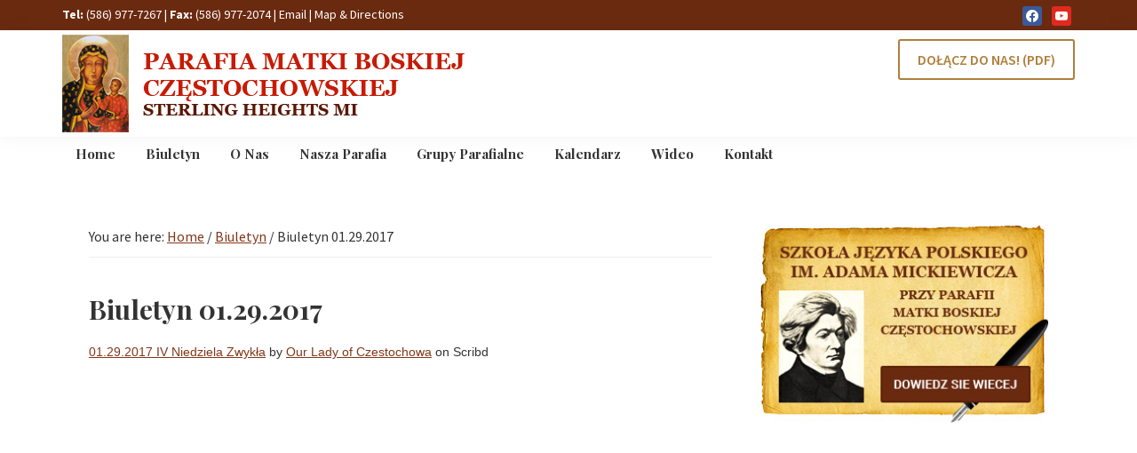

--- FILE ---
content_type: text/html; charset=UTF-8
request_url: https://www.parisholc.org/biuletyn-01-29-2017/
body_size: 8215
content:
<!DOCTYPE html>
<html lang="en-US">
<head >
<meta charset="UTF-8"/>
<meta name="viewport" content="width=device-width, initial-scale=1"/>
<title>Biuletyn 01.29.2017 — Parafia Matki Bożej Częstochowskiej</title>
<meta name='robots' content='max-image-preview:large'/>
<link rel='dns-prefetch' href='//fonts.googleapis.com'/>
<link rel="alternate" type="application/rss+xml" title="Parafia Matki Bożej Częstochowskiej &raquo; Feed" href="https://www.parisholc.org/feed/"/>
<link rel="alternate" type="application/rss+xml" title="Parafia Matki Bożej Częstochowskiej &raquo; Comments Feed" href="https://www.parisholc.org/comments/feed/"/>
<link rel="alternate" title="oEmbed (JSON)" type="application/json+oembed" href="https://www.parisholc.org/wp-json/oembed/1.0/embed?url=https%3A%2F%2Fwww.parisholc.org%2Fbiuletyn-01-29-2017%2F"/>
<link rel="alternate" title="oEmbed (XML)" type="text/xml+oembed" href="https://www.parisholc.org/wp-json/oembed/1.0/embed?url=https%3A%2F%2Fwww.parisholc.org%2Fbiuletyn-01-29-2017%2F&#038;format=xml"/>
<link rel="canonical" href="https://www.parisholc.org/biuletyn-01-29-2017/"/>
<style id='wp-img-auto-sizes-contain-inline-css'>img:is([sizes=auto i],[sizes^="auto," i]){contain-intrinsic-size:3000px 1500px}</style>
<link rel="stylesheet" type="text/css" href="//www.parisholc.org/wp-content/cache/wpfc-minified/1qzco7qd/g119w.css" media="all"/>
<style id='wp-theme-inline-css'>.wp-custom-logo .site-container .title-area{max-width:454px;}</style>
<style id='wp-block-library-inline-css'>:root{--wp-block-synced-color:#7a00df;--wp-block-synced-color--rgb:122,0,223;--wp-bound-block-color:var(--wp-block-synced-color);--wp-editor-canvas-background:#ddd;--wp-admin-theme-color:#007cba;--wp-admin-theme-color--rgb:0,124,186;--wp-admin-theme-color-darker-10:#006ba1;--wp-admin-theme-color-darker-10--rgb:0,107,160.5;--wp-admin-theme-color-darker-20:#005a87;--wp-admin-theme-color-darker-20--rgb:0,90,135;--wp-admin-border-width-focus:2px}@media (min-resolution:192dpi){:root{--wp-admin-border-width-focus:1.5px}}.wp-element-button{cursor:pointer}:root .has-very-light-gray-background-color{background-color:#eee}:root .has-very-dark-gray-background-color{background-color:#313131}:root .has-very-light-gray-color{color:#eee}:root .has-very-dark-gray-color{color:#313131}:root .has-vivid-green-cyan-to-vivid-cyan-blue-gradient-background{background:linear-gradient(135deg,#00d084,#0693e3)}:root .has-purple-crush-gradient-background{background:linear-gradient(135deg,#34e2e4,#4721fb 50%,#ab1dfe)}:root .has-hazy-dawn-gradient-background{background:linear-gradient(135deg,#faaca8,#dad0ec)}:root .has-subdued-olive-gradient-background{background:linear-gradient(135deg,#fafae1,#67a671)}:root .has-atomic-cream-gradient-background{background:linear-gradient(135deg,#fdd79a,#004a59)}:root .has-nightshade-gradient-background{background:linear-gradient(135deg,#330968,#31cdcf)}:root .has-midnight-gradient-background{background:linear-gradient(135deg,#020381,#2874fc)}:root{--wp--preset--font-size--normal:16px;--wp--preset--font-size--huge:42px}.has-regular-font-size{font-size:1em}.has-larger-font-size{font-size:2.625em}.has-normal-font-size{font-size:var(--wp--preset--font-size--normal)}.has-huge-font-size{font-size:var(--wp--preset--font-size--huge)}.has-text-align-center{text-align:center}.has-text-align-left{text-align:left}.has-text-align-right{text-align:right}.has-fit-text{white-space:nowrap!important}#end-resizable-editor-section{display:none}.aligncenter{clear:both}.items-justified-left{justify-content:flex-start}.items-justified-center{justify-content:center}.items-justified-right{justify-content:flex-end}.items-justified-space-between{justify-content:space-between}.screen-reader-text{border:0;clip-path:inset(50%);height:1px;margin:-1px;overflow:hidden;padding:0;position:absolute;width:1px;word-wrap:normal!important}.screen-reader-text:focus{background-color:#ddd;clip-path:none;color:#444;display:block;font-size:1em;height:auto;left:5px;line-height:normal;padding:15px 23px 14px;text-decoration:none;top:5px;width:auto;z-index:100000}html :where(.has-border-color){border-style:solid}html :where([style*=border-top-color]){border-top-style:solid}html :where([style*=border-right-color]){border-right-style:solid}html :where([style*=border-bottom-color]){border-bottom-style:solid}html :where([style*=border-left-color]){border-left-style:solid}html :where([style*=border-width]){border-style:solid}html :where([style*=border-top-width]){border-top-style:solid}html :where([style*=border-right-width]){border-right-style:solid}html :where([style*=border-bottom-width]){border-bottom-style:solid}html :where([style*=border-left-width]){border-left-style:solid}html :where(img[class*=wp-image-]){height:auto;max-width:100%}:where(figure){margin:0 0 1em}html :where(.is-position-sticky){--wp-admin--admin-bar--position-offset:var(--wp-admin--admin-bar--height,0px)}@media screen and (max-width:600px){html :where(.is-position-sticky){--wp-admin--admin-bar--position-offset:0px}}</style><style id='global-styles-inline-css'>:root{--wp--preset--aspect-ratio--square:1;--wp--preset--aspect-ratio--4-3:4/3;--wp--preset--aspect-ratio--3-4:3/4;--wp--preset--aspect-ratio--3-2:3/2;--wp--preset--aspect-ratio--2-3:2/3;--wp--preset--aspect-ratio--16-9:16/9;--wp--preset--aspect-ratio--9-16:9/16;--wp--preset--color--black:#000000;--wp--preset--color--cyan-bluish-gray:#abb8c3;--wp--preset--color--white:#ffffff;--wp--preset--color--pale-pink:#f78da7;--wp--preset--color--vivid-red:#cf2e2e;--wp--preset--color--luminous-vivid-orange:#ff6900;--wp--preset--color--luminous-vivid-amber:#fcb900;--wp--preset--color--light-green-cyan:#7bdcb5;--wp--preset--color--vivid-green-cyan:#00d084;--wp--preset--color--pale-cyan-blue:#8ed1fc;--wp--preset--color--vivid-cyan-blue:#0693e3;--wp--preset--color--vivid-purple:#9b51e0;--wp--preset--color--theme-primary:#0073e5;--wp--preset--color--theme-secondary:#0073e5;--wp--preset--gradient--vivid-cyan-blue-to-vivid-purple:linear-gradient(135deg,rgb(6,147,227) 0%,rgb(155,81,224) 100%);--wp--preset--gradient--light-green-cyan-to-vivid-green-cyan:linear-gradient(135deg,rgb(122,220,180) 0%,rgb(0,208,130) 100%);--wp--preset--gradient--luminous-vivid-amber-to-luminous-vivid-orange:linear-gradient(135deg,rgb(252,185,0) 0%,rgb(255,105,0) 100%);--wp--preset--gradient--luminous-vivid-orange-to-vivid-red:linear-gradient(135deg,rgb(255,105,0) 0%,rgb(207,46,46) 100%);--wp--preset--gradient--very-light-gray-to-cyan-bluish-gray:linear-gradient(135deg,rgb(238,238,238) 0%,rgb(169,184,195) 100%);--wp--preset--gradient--cool-to-warm-spectrum:linear-gradient(135deg,rgb(74,234,220) 0%,rgb(151,120,209) 20%,rgb(207,42,186) 40%,rgb(238,44,130) 60%,rgb(251,105,98) 80%,rgb(254,248,76) 100%);--wp--preset--gradient--blush-light-purple:linear-gradient(135deg,rgb(255,206,236) 0%,rgb(152,150,240) 100%);--wp--preset--gradient--blush-bordeaux:linear-gradient(135deg,rgb(254,205,165) 0%,rgb(254,45,45) 50%,rgb(107,0,62) 100%);--wp--preset--gradient--luminous-dusk:linear-gradient(135deg,rgb(255,203,112) 0%,rgb(199,81,192) 50%,rgb(65,88,208) 100%);--wp--preset--gradient--pale-ocean:linear-gradient(135deg,rgb(255,245,203) 0%,rgb(182,227,212) 50%,rgb(51,167,181) 100%);--wp--preset--gradient--electric-grass:linear-gradient(135deg,rgb(202,248,128) 0%,rgb(113,206,126) 100%);--wp--preset--gradient--midnight:linear-gradient(135deg,rgb(2,3,129) 0%,rgb(40,116,252) 100%);--wp--preset--font-size--small:12px;--wp--preset--font-size--medium:20px;--wp--preset--font-size--large:20px;--wp--preset--font-size--x-large:42px;--wp--preset--font-size--normal:18px;--wp--preset--font-size--larger:24px;--wp--preset--spacing--20:0.44rem;--wp--preset--spacing--30:0.67rem;--wp--preset--spacing--40:1rem;--wp--preset--spacing--50:1.5rem;--wp--preset--spacing--60:2.25rem;--wp--preset--spacing--70:3.38rem;--wp--preset--spacing--80:5.06rem;--wp--preset--shadow--natural:6px 6px 9px rgba(0, 0, 0, 0.2);--wp--preset--shadow--deep:12px 12px 50px rgba(0, 0, 0, 0.4);--wp--preset--shadow--sharp:6px 6px 0px rgba(0, 0, 0, 0.2);--wp--preset--shadow--outlined:6px 6px 0px -3px rgb(255, 255, 255), 6px 6px rgb(0, 0, 0);--wp--preset--shadow--crisp:6px 6px 0px rgb(0, 0, 0);}:where(.is-layout-flex){gap:0.5em;}:where(.is-layout-grid){gap:0.5em;}body .is-layout-flex{display:flex;}.is-layout-flex{flex-wrap:wrap;align-items:center;}.is-layout-flex > :is(*, div){margin:0;}body .is-layout-grid{display:grid;}.is-layout-grid > :is(*, div){margin:0;}:where(.wp-block-columns.is-layout-flex){gap:2em;}:where(.wp-block-columns.is-layout-grid){gap:2em;}:where(.wp-block-post-template.is-layout-flex){gap:1.25em;}:where(.wp-block-post-template.is-layout-grid){gap:1.25em;}.has-black-color{color:var(--wp--preset--color--black) !important;}.has-cyan-bluish-gray-color{color:var(--wp--preset--color--cyan-bluish-gray) !important;}.has-white-color{color:var(--wp--preset--color--white) !important;}.has-pale-pink-color{color:var(--wp--preset--color--pale-pink) !important;}.has-vivid-red-color{color:var(--wp--preset--color--vivid-red) !important;}.has-luminous-vivid-orange-color{color:var(--wp--preset--color--luminous-vivid-orange) !important;}.has-luminous-vivid-amber-color{color:var(--wp--preset--color--luminous-vivid-amber) !important;}.has-light-green-cyan-color{color:var(--wp--preset--color--light-green-cyan) !important;}.has-vivid-green-cyan-color{color:var(--wp--preset--color--vivid-green-cyan) !important;}.has-pale-cyan-blue-color{color:var(--wp--preset--color--pale-cyan-blue) !important;}.has-vivid-cyan-blue-color{color:var(--wp--preset--color--vivid-cyan-blue) !important;}.has-vivid-purple-color{color:var(--wp--preset--color--vivid-purple) !important;}.has-black-background-color{background-color:var(--wp--preset--color--black) !important;}.has-cyan-bluish-gray-background-color{background-color:var(--wp--preset--color--cyan-bluish-gray) !important;}.has-white-background-color{background-color:var(--wp--preset--color--white) !important;}.has-pale-pink-background-color{background-color:var(--wp--preset--color--pale-pink) !important;}.has-vivid-red-background-color{background-color:var(--wp--preset--color--vivid-red) !important;}.has-luminous-vivid-orange-background-color{background-color:var(--wp--preset--color--luminous-vivid-orange) !important;}.has-luminous-vivid-amber-background-color{background-color:var(--wp--preset--color--luminous-vivid-amber) !important;}.has-light-green-cyan-background-color{background-color:var(--wp--preset--color--light-green-cyan) !important;}.has-vivid-green-cyan-background-color{background-color:var(--wp--preset--color--vivid-green-cyan) !important;}.has-pale-cyan-blue-background-color{background-color:var(--wp--preset--color--pale-cyan-blue) !important;}.has-vivid-cyan-blue-background-color{background-color:var(--wp--preset--color--vivid-cyan-blue) !important;}.has-vivid-purple-background-color{background-color:var(--wp--preset--color--vivid-purple) !important;}.has-black-border-color{border-color:var(--wp--preset--color--black) !important;}.has-cyan-bluish-gray-border-color{border-color:var(--wp--preset--color--cyan-bluish-gray) !important;}.has-white-border-color{border-color:var(--wp--preset--color--white) !important;}.has-pale-pink-border-color{border-color:var(--wp--preset--color--pale-pink) !important;}.has-vivid-red-border-color{border-color:var(--wp--preset--color--vivid-red) !important;}.has-luminous-vivid-orange-border-color{border-color:var(--wp--preset--color--luminous-vivid-orange) !important;}.has-luminous-vivid-amber-border-color{border-color:var(--wp--preset--color--luminous-vivid-amber) !important;}.has-light-green-cyan-border-color{border-color:var(--wp--preset--color--light-green-cyan) !important;}.has-vivid-green-cyan-border-color{border-color:var(--wp--preset--color--vivid-green-cyan) !important;}.has-pale-cyan-blue-border-color{border-color:var(--wp--preset--color--pale-cyan-blue) !important;}.has-vivid-cyan-blue-border-color{border-color:var(--wp--preset--color--vivid-cyan-blue) !important;}.has-vivid-purple-border-color{border-color:var(--wp--preset--color--vivid-purple) !important;}.has-vivid-cyan-blue-to-vivid-purple-gradient-background{background:var(--wp--preset--gradient--vivid-cyan-blue-to-vivid-purple) !important;}.has-light-green-cyan-to-vivid-green-cyan-gradient-background{background:var(--wp--preset--gradient--light-green-cyan-to-vivid-green-cyan) !important;}.has-luminous-vivid-amber-to-luminous-vivid-orange-gradient-background{background:var(--wp--preset--gradient--luminous-vivid-amber-to-luminous-vivid-orange) !important;}.has-luminous-vivid-orange-to-vivid-red-gradient-background{background:var(--wp--preset--gradient--luminous-vivid-orange-to-vivid-red) !important;}.has-very-light-gray-to-cyan-bluish-gray-gradient-background{background:var(--wp--preset--gradient--very-light-gray-to-cyan-bluish-gray) !important;}.has-cool-to-warm-spectrum-gradient-background{background:var(--wp--preset--gradient--cool-to-warm-spectrum) !important;}.has-blush-light-purple-gradient-background{background:var(--wp--preset--gradient--blush-light-purple) !important;}.has-blush-bordeaux-gradient-background{background:var(--wp--preset--gradient--blush-bordeaux) !important;}.has-luminous-dusk-gradient-background{background:var(--wp--preset--gradient--luminous-dusk) !important;}.has-pale-ocean-gradient-background{background:var(--wp--preset--gradient--pale-ocean) !important;}.has-electric-grass-gradient-background{background:var(--wp--preset--gradient--electric-grass) !important;}.has-midnight-gradient-background{background:var(--wp--preset--gradient--midnight) !important;}.has-small-font-size{font-size:var(--wp--preset--font-size--small) !important;}.has-medium-font-size{font-size:var(--wp--preset--font-size--medium) !important;}.has-large-font-size{font-size:var(--wp--preset--font-size--large) !important;}.has-x-large-font-size{font-size:var(--wp--preset--font-size--x-large) !important;}</style>
<style id='classic-theme-styles-inline-css'>.wp-block-button__link{color:#fff;background-color:#32373c;border-radius:9999px;box-shadow:none;text-decoration:none;padding:calc(.667em + 2px) calc(1.333em + 2px);font-size:1.125em}.wp-block-file__button{background:#32373c;color:#fff;text-decoration:none}</style>
<link rel="stylesheet" type="text/css" href="//www.parisholc.org/wp-content/cache/wpfc-minified/epdpblwu/g119w.css" media="all"/>
<link rel='preload' as='font' id='wpzoom-social-icons-font-academicons-woff2-css' href='https://www.parisholc.org/wp-content/plugins/social-icons-widget-by-wpzoom/assets/font/academicons.woff2?v=1.9.2' type='font/woff2' crossorigin />
<link rel='preload' as='font' id='wpzoom-social-icons-font-fontawesome-3-woff2-css' href='https://www.parisholc.org/wp-content/plugins/social-icons-widget-by-wpzoom/assets/font/fontawesome-webfont.woff2?v=4.7.0' type='font/woff2' crossorigin />
<link rel='preload' as='font' id='wpzoom-social-icons-font-genericons-woff-css' href='https://www.parisholc.org/wp-content/plugins/social-icons-widget-by-wpzoom/assets/font/Genericons.woff' type='font/woff' crossorigin />
<link rel='preload' as='font' id='wpzoom-social-icons-font-socicon-woff2-css' href='https://www.parisholc.org/wp-content/plugins/social-icons-widget-by-wpzoom/assets/font/socicon.woff2?v=4.5.4' type='font/woff2' crossorigin />
<meta name="generator" content="Powered by LayerSlider 8.1.2 - Build Heros, Sliders, and Popups. Create Animations and Beautiful, Rich Web Content as Easy as Never Before on WordPress."/>
<link rel="https://api.w.org/" href="https://www.parisholc.org/wp-json/"/><link rel="alternate" title="JSON" type="application/json" href="https://www.parisholc.org/wp-json/wp/v2/posts/3226"/><link rel="EditURI" type="application/rsd+xml" title="RSD" href="https://www.parisholc.org/xmlrpc.php?rsd"/>
<link rel="icon" href="https://www.parisholc.org/wp-content/themes/tpl-2.9.1/images/favicon.ico"/>
<script data-wpfc-render="false">(function(){let events=["mousemove", "wheel", "scroll", "touchstart", "touchmove"];let fired=false;events.forEach(function(event){window.addEventListener(event, function(){if(fired===false){fired=true;setTimeout(function(){ (function(d,s){var f=d.getElementsByTagName(s)[0];j=d.createElement(s);j.setAttribute('src', 'https://www.googletagmanager.com/gtag/js?id=UA-37316881-11');f.parentNode.insertBefore(j,f);})(document,'script'); }, 100);}},{once: true});});})();</script>
<script>window.dataLayer=window.dataLayer||[];
function gtag(){dataLayer.push(arguments);}
gtag('js', new Date());
gtag('config', 'UA-37316881-11');</script></head>
<body data-rsssl=1 class="wp-singular post-template-default single single-post postid-3226 single-format-standard wp-custom-logo wp-embed-responsive wp-theme-genesis wp-child-theme-tpl-291 wp-featherlight-captions content-sidebar genesis-breadcrumbs-visible genesis-footer-widgets-visible has-no-blocks" itemscope itemtype="https://schema.org/WebPage"><div class="site-container"><ul class="genesis-skip-link"><li><a href="#genesis-nav-primary" class="screen-reader-shortcut"> Skip to primary navigation</a></li><li><a href="#genesis-content" class="screen-reader-shortcut"> Skip to main content</a></li><li><a href="#genesis-sidebar-primary" class="screen-reader-shortcut"> Skip to primary sidebar</a></li><li><a href="#genesis-footer-widgets" class="screen-reader-shortcut"> Skip to footer</a></li></ul><div class="top-bar"><div class="wrap"><div class="top-bar-left"><section id="text-6" class="widget widget_text"><div class="widget-wrap">			<div class="textwidget"><p><strong>Tel:</strong> (586) 977-7267 | <strong>Fax:</strong> (586) 977-2074 | <a href="mailto:info@parisholc.org">Email</a> | <a href="http://goo.gl/maps/62TVI" target="_blank" rel="noopener">Map &amp; Directions</a></p></div></div></section></div><div class="top-bar-right"><section id="zoom-social-icons-widget-3" class="widget zoom-social-icons-widget"><div class="widget-wrap"> <ul class="zoom-social-icons-list zoom-social-icons-list--with-canvas zoom-social-icons-list--rounded zoom-social-icons-list--no-labels"> <li class="zoom-social_icons-list__item"> <a class="zoom-social_icons-list__link" href="https://www.facebook.com/parisholc/" target="_blank" title="Facebook"> <span class="screen-reader-text">facebook</span> <span class="zoom-social_icons-list-span social-icon socicon socicon-facebook" data-hover-rule="background-color" data-hover-color="#3b5998" style="background-color : #3b5998; font-size: 14px; padding:4px"></span> </a> </li> <li class="zoom-social_icons-list__item"> <a class="zoom-social_icons-list__link" href="https://www.youtube.com/channel/UCZP3_Ak4VhLlQ_B2W7TwX9w" target="_blank" title="Twitter"> <span class="screen-reader-text">youtube</span> <span class="zoom-social_icons-list-span social-icon socicon socicon-youtube" data-hover-rule="background-color" data-hover-color="#e02a20" style="background-color : #e02a20; font-size: 14px; padding:4px"></span> </a> </li> </ul></div></section>
<section id="gtranslate-2" class="widget widget_gtranslate"><div class="widget-wrap"><div class="gtranslate_wrapper" id="gt-wrapper-15701561"></div></div></section></div></div></div><header class="site-header" itemscope itemtype="https://schema.org/WPHeader"><div class="wrap"><div class="title-area"><a href="https://www.parisholc.org/" class="custom-logo-link" rel="home"><img width="454" height="110" src="https://www.parisholc.org/wp-content/uploads/2019/05/logo.png" class="custom-logo" alt="Parafia Matki Bożej Częstochowskiej" decoding="async" srcset="https://www.parisholc.org/wp-content/uploads/2019/05/logo.png 454w, https://www.parisholc.org/wp-content/uploads/2019/05/logo-300x73.png 300w" sizes="(max-width: 454px) 100vw, 454px"/></a><p class="site-title" itemprop="headline"><a href="https://www.parisholc.org/">Parafia Matki Bożej Częstochowskiej</a></p><p class="site-description" itemprop="description">Sterling Heights, MI</p></div><div class="widget-area header-widget-area"><section id="text-5" class="widget widget_text"><div class="widget-wrap">			<div class="textwidget"><p><a class="button" href="https://www.parisholc.org/wp-content/uploads/2019/05/formularz-zapisu-do-parafii-20190501.pdf" target="_blank" rel="noopener noreferrer">DOŁĄCZ DO NAS! (PDF)</a></p></div></div></section></div></div></header><nav class="nav-primary" aria-label="Main" itemscope itemtype="https://schema.org/SiteNavigationElement" id="genesis-nav-primary"><div class="wrap"><ul id="menu-main-menu" class="menu genesis-nav-menu menu-primary js-superfish"><li id="menu-item-154" class="menu-item menu-item-type-custom menu-item-object-custom menu-item-home menu-item-154"><a href="https://www.parisholc.org/" itemprop="url"><span itemprop="name">Home</span></a></li> <li id="menu-item-5144" class="menu-item menu-item-type-taxonomy menu-item-object-category current-post-ancestor current-menu-parent current-post-parent menu-item-5144"><a href="https://www.parisholc.org/category/biuletyn/" itemprop="url"><span itemprop="name">Biuletyn</span></a></li> <li id="menu-item-157" class="menu-item menu-item-type-post_type menu-item-object-page menu-item-has-children menu-item-157"><a href="https://www.parisholc.org/o-nas/" itemprop="url"><span itemprop="name">O Nas</span></a> <ul class="sub-menu"> <li id="menu-item-532" class="menu-item menu-item-type-post_type menu-item-object-page menu-item-532"><a href="https://www.parisholc.org/o-nas/duszpasterze/" itemprop="url"><span itemprop="name">Duszpasterze</span></a></li> <li id="menu-item-531" class="menu-item menu-item-type-post_type menu-item-object-page menu-item-531"><a href="https://www.parisholc.org/o-nas/siostry-misjonarki/" itemprop="url"><span itemprop="name">Siostry Misjonarki</span></a></li> </ul> </li> <li id="menu-item-155" class="menu-item menu-item-type-post_type menu-item-object-page menu-item-has-children menu-item-155"><a href="https://www.parisholc.org/nasza-parafia/" itemprop="url"><span itemprop="name">Nasza Parafia</span></a> <ul class="sub-menu"> <li id="menu-item-530" class="menu-item menu-item-type-post_type menu-item-object-page menu-item-530"><a href="https://www.parisholc.org/nasza-parafia/biuro-parafialne/" itemprop="url"><span itemprop="name">Biuro Parafialne</span></a></li> <li id="menu-item-534" class="menu-item menu-item-type-post_type menu-item-object-page menu-item-534"><a href="https://www.parisholc.org/nasza-parafia/msze-swiete/" itemprop="url"><span itemprop="name">Msze Święte</span></a></li> <li id="menu-item-533" class="menu-item menu-item-type-post_type menu-item-object-page menu-item-533"><a href="https://www.parisholc.org/nasza-parafia/sakramenty/" itemprop="url"><span itemprop="name">Sakramenty</span></a></li> <li id="menu-item-961" class="menu-item menu-item-type-post_type menu-item-object-page menu-item-961"><a href="https://www.parisholc.org/nasza-parafia/rada-parafialna-i-finansowa/" itemprop="url"><span itemprop="name">Rada Finansowa</span></a></li> <li id="menu-item-538" class="menu-item menu-item-type-post_type menu-item-object-page menu-item-538"><a href="https://www.parisholc.org/nasza-parafia/katecheza/" itemprop="url"><span itemprop="name">Katecheza</span></a></li> <li id="menu-item-2131" class="menu-item menu-item-type-post_type menu-item-object-page menu-item-2131"><a href="https://www.parisholc.org/nasza-parafia/komisja-troski-o-dobra-parafii/" itemprop="url"><span itemprop="name">Komisja Troski o Dobra Parafii</span></a></li> <li id="menu-item-5001" class="menu-item menu-item-type-post_type menu-item-object-page menu-item-5001"><a href="https://www.parisholc.org/polish-language-school/" itemprop="url"><span itemprop="name">Polish Language School / Szkoła Języka Polskiego</span></a></li> </ul> </li> <li id="menu-item-584" class="menu-item menu-item-type-post_type menu-item-object-page menu-item-584"><a href="https://www.parisholc.org/wspolnoty-i-grupy-parafialne/" itemprop="url"><span itemprop="name">Grupy Parafialne</span></a></li> <li id="menu-item-156" class="menu-item menu-item-type-post_type menu-item-object-page menu-item-156"><a href="https://www.parisholc.org/kalendarz/" itemprop="url"><span itemprop="name">Kalendarz</span></a></li> <li id="menu-item-2100" class="menu-item menu-item-type-post_type menu-item-object-page menu-item-2100"><a href="https://www.parisholc.org/video/" itemprop="url"><span itemprop="name">Wideo</span></a></li> <li id="menu-item-191" class="menu-item menu-item-type-post_type menu-item-object-page menu-item-191"><a href="https://www.parisholc.org/kontakt/" itemprop="url"><span itemprop="name">Kontakt</span></a></li> </ul></div></nav><div class="site-inner"><div class="content-sidebar-wrap"><main class="content" id="genesis-content"><div class="breadcrumb" itemscope itemtype="https://schema.org/BreadcrumbList">You are here: <span class="breadcrumb-link-wrap" itemprop="itemListElement" itemscope itemtype="https://schema.org/ListItem"><a class="breadcrumb-link" href="https://www.parisholc.org/" itemprop="item"><span class="breadcrumb-link-text-wrap" itemprop="name">Home</span></a><meta itemprop="position" content="1"></span> <span aria-label="breadcrumb separator">/</span> <span class="breadcrumb-link-wrap" itemprop="itemListElement" itemscope itemtype="https://schema.org/ListItem"><a class="breadcrumb-link" href="https://www.parisholc.org/category/biuletyn/" itemprop="item"><span class="breadcrumb-link-text-wrap" itemprop="name">Biuletyn</span></a><meta itemprop="position" content="2"></span> <span aria-label="breadcrumb separator">/</span> Biuletyn 01.29.2017</div><article class="post-3226 post type-post status-publish format-standard category-biuletyn entry" aria-label="Biuletyn 01.29.2017" itemscope itemtype="https://schema.org/CreativeWork"><header class="entry-header"><h1 class="entry-title" itemprop="headline">Biuletyn 01.29.2017</h1>
</header><div class="entry-content" itemprop="text"><p style="margin: 12px auto 6px auto; font-family: Helvetica,Arial,Sans-serif; font-style: normal; font-variant: normal; font-weight: normal; font-size: 14px; line-height: normal; font-size-adjust: none; font-stretch: normal; -x-system-font: none; display: block;"> <a title="View 01.29.2017 IV Niedziela Zwykła on Scribd" href="https://www.scribd.com/document/337622880/01-29-2017-IV-Niedziela-Zwyk%C5%82a#from_embed" style="text-decoration: underline;">01.29.2017 IV Niedziela Zwykła</a> by <a title="View Our Lady of Czestochowa's profile on Scribd" href="https://pl.scribd.com/user/206627265/Our-Lady-of-Czestochowa#from_embed" style="text-decoration: underline;">Our Lady of Czestochowa</a> on Scribd</p> <p><iframe class="scribd_iframe_embed" src="https://www.scribd.com/embeds/337622880/content?start_page=1&#038;view_mode=scroll&#038;access_key=key-e2XROYHZO5mdz7aRwJeh&#038;show_recommendations=true" data-auto-height="false" data-aspect-ratio="0.7729220222793488" scrolling="no" id="doc_48169" width="100%" height="600" frameborder="0"></iframe></p></div><footer class="entry-footer"><p class="entry-meta"><span class="entry-categories">Filed Under: <a href="https://www.parisholc.org/category/biuletyn/" rel="category tag">Biuletyn</a></span> </p></footer></article></main><aside class="sidebar sidebar-primary widget-area" role="complementary" aria-label="Primary Sidebar" itemscope itemtype="https://schema.org/WPSideBar" id="genesis-sidebar-primary"><h2 class="genesis-sidebar-title screen-reader-text">Primary Sidebar</h2><section id="text-2" class="widget widget_text"><div class="widget-wrap">			<div class="textwidget"><p><a href="http://www.szkolamickiewicza.org/" target="_blank" rel="noopener"><img loading="lazy" decoding="async" class="alignnone size-full wp-image-4020" src="https://www.parisholc.org/wp-content/uploads/2019/04/polska-szkola.jpg" alt="" width="328" height="226" srcset="https://www.parisholc.org/wp-content/uploads/2019/04/polska-szkola.jpg 328w, https://www.parisholc.org/wp-content/uploads/2019/04/polska-szkola-300x207.jpg 300w" sizes="auto, (max-width: 328px) 100vw, 328px"/></a></p></div></div></section>
</aside></div></div><div class="footer-widgets" id="genesis-footer-widgets"><h2 class="genesis-sidebar-title screen-reader-text">Footer</h2><div class="wrap"><div class="widget-area footer-widgets-1 footer-widget-area"><section id="text-4" class="widget widget_text"><div class="widget-wrap"><h3 class="widgettitle widget-title">Linki</h3>
<div class="textwidget"><ul style="font-size: 14px;"> <li><a title="Archidiocese of Detroit (Archidiecezja w Detroit)" href="http://www.aodonline.org/" target="_blank" rel="noopener">Archidiocese of Detroit (Archidiecezja w Detroit)</a></li> <li><a title="Misjonarki Chrystusa Króla dla Polonii Zagranicznej" href="http://mchr.pl/" target="_blank" rel="noopener">Misjonarki Chr. Króla dla Polonii Zagranicznej</a></li> <li><a title="Opoka - Labolatorium Wiary i Kultury" href="http://www.opoka.org.pl/" target="_blank" rel="noopener">Opoka &#8211; Labolatorium Wiary i Kultury</a></li> <li><a title="St. Florian Parish in Hamtramck" href="http://www.stflorianparish.org/" target="_blank" rel="noopener">St. Florian Parish in Hamtramck</a></li> <li><a title="Szkoła Języka Polskiego im. Adama Mickiewicza" href="http://www.szkolamickiewicza.org/" target="_blank" rel="noopener">Szkoła Języka Polskiego im. Adama Mickiewicza</a></li> <li><a title="Towarzystwo Chrystusowe dla Polonii Zagranicznej" href="http://www.tchr.org/" target="_blank" rel="noopener">Towarzystwo Chr. dla Polonii Zagranicznej</a></li> <li><a title="Zespół Młodziżowy Tańca Ludowego i Narodowego &quot;Dunajec&quot;" href="http://dunajec.org/" target="_blank" rel="noopener">Zespół Tańca Ludowego i Narodowego -Dunajec</a></li> <li><a href="http://www.wspolnotarazem.org/" target="_blank" rel="noopener">Wspólnota Razem</a></li> </ul></div></div></section></div><div class="widget-area footer-widgets-2 footer-widget-area"><section id="text-3" class="widget widget_text"><div class="widget-wrap"><h3 class="widgettitle widget-title">Informacje Kontaktowe</h3>
<div class="textwidget"><p><strong>Parafia Matki Bożej Częstochowskiej<br /> </strong><a href="http://goo.gl/maps/62TVI" target="_blank" rel="noopener">3100 18 Mile Rd. Sterling Heights MI 48314</a></p> <p><strong>E-mail</strong>: <a href="mailto:info@parisholc.org">info@parisholc.org</a><br /> <strong>Tel:</strong> (586) 977-7267<br /> <strong>Fax:</strong> (586)977-2074</p></div></div></section></div><div class="widget-area footer-widgets-3 footer-widget-area"><section id="zoom-social-icons-widget-2" class="widget zoom-social-icons-widget"><div class="widget-wrap"> <ul class="zoom-social-icons-list zoom-social-icons-list--with-canvas zoom-social-icons-list--rounded zoom-social-icons-list--no-labels"> <li class="zoom-social_icons-list__item"> <a class="zoom-social_icons-list__link" href="https://www.facebook.com/parisholc/" target="_blank" title="Facebook"> <span class="screen-reader-text">facebook</span> <span class="zoom-social_icons-list-span social-icon socicon socicon-facebook" data-hover-rule="background-color" data-hover-color="#3b5998" style="background-color : #3b5998; font-size: 18px; padding:8px"></span> </a> </li> <li class="zoom-social_icons-list__item"> <a class="zoom-social_icons-list__link" href="https://www.youtube.com/channel/UCZP3_Ak4VhLlQ_B2W7TwX9w" target="_blank" title="Twitter"> <span class="screen-reader-text">youtube</span> <span class="zoom-social_icons-list-span social-icon socicon socicon-youtube" data-hover-rule="background-color" data-hover-color="#e02a20" style="background-color : #e02a20; font-size: 18px; padding:8px"></span> </a> </li> </ul></div></section></div></div></div><footer class="site-footer" itemscope itemtype="https://schema.org/WPFooter"><div class="wrap"><p>Prawo autorskie &#xA9;&nbsp;2026 Parafia Matki Bożej Częstochowskiej · Site by <a href="https://www.omacomp.com/" title="OMA Comp" target="_blank">OMA Comp</a></p></div></footer></div><noscript id="wpfc-google-fonts"><link rel='stylesheet' id='genesis-sample-fonts-css' href='//fonts.googleapis.com/css?family=Playfair+Display%3A700%7CSource+Sans+Pro%3A400%2C400i%2C600%2C700&#038;subset=latin-ext&#038;ver=2.9.1' type='text/css' media='all'/>
</noscript>
<script id="layerslider-utils-js-extra">var LS_Meta={"v":"8.1.2","fixGSAP":"1"};
//# sourceURL=layerslider-utils-js-extra</script>
<script id="genesis-sample-responsive-menu-js-extra">var genesis_responsive_menu={"mainMenu":"Menu","menuIconClass":"dashicons-before dashicons-menu","subMenu":"Submenu","subMenuIconClass":"dashicons-before dashicons-arrow-down-alt2","menuClasses":{"combine":[".nav-primary"],"others":[]}};
//# sourceURL=genesis-sample-responsive-menu-js-extra</script>
<script src='//www.parisholc.org/wp-content/cache/wpfc-minified/9l7g6tms/g119w.js'></script>
<script type="speculationrules">{"prefetch":[{"source":"document","where":{"and":[{"href_matches":"/*"},{"not":{"href_matches":["/wp-*.php","/wp-admin/*","/wp-content/uploads/*","/wp-content/*","/wp-content/plugins/*","/wp-content/themes/tpl-2.9.1/*","/wp-content/themes/genesis/*","/*\\?(.+)"]}},{"not":{"selector_matches":"a[rel~=\"nofollow\"]"}},{"not":{"selector_matches":".no-prefetch, .no-prefetch a"}}]},"eagerness":"conservative"}]}</script>
<script defer src='//www.parisholc.org/wp-content/cache/wpfc-minified/ldrh7he7/g119w.js'></script>
<script>document.addEventListener('DOMContentLoaded',function(){function wpfcgl(){var wgh=document.querySelector('noscript#wpfc-google-fonts').innerText, wgha=wgh.match(/<link[^\>]+>/gi);for(i=0;i<wgha.length;i++){var wrpr=document.createElement('div');wrpr.innerHTML=wgha[i];document.body.appendChild(wrpr.firstChild);}}wpfcgl();});</script>
</body></html><!-- WP Fastest Cache file was created in 0.163 seconds, on January 18, 2026 @ 3:03 am --><!-- need to refresh to see cached version -->